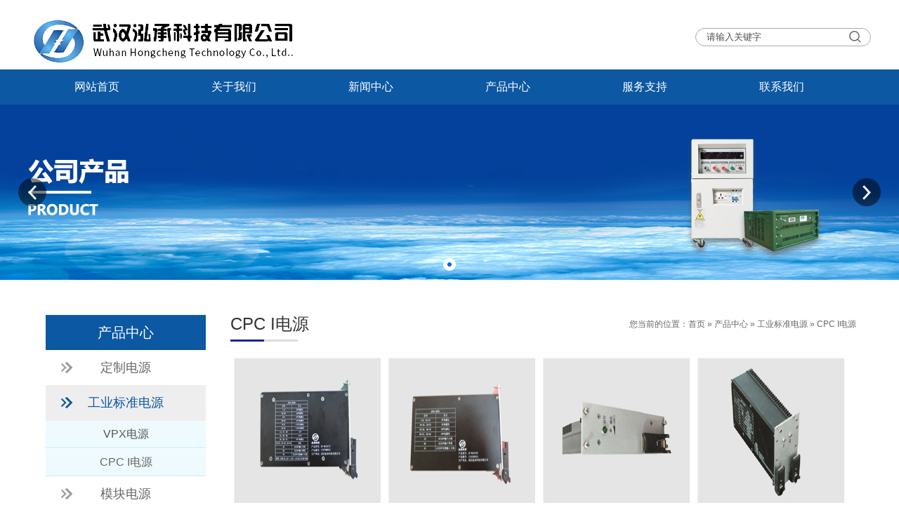

--- FILE ---
content_type: text/html; charset=utf-8
request_url: http://hcp-tech.cn/product_220.html
body_size: 17019
content:

<!DOCTYPE html>
<html lang="zh-cn">
<head>
<meta charset="UTF-8">
<meta http-equiv="X-UA-Compatible" content="ie=edge">
<meta name="description" content='武汉泓承科技有限公司是一家从事开关电源、静止变频电源及大功率直流稳压电源产品研制、生产的专业化民营高新技术企业。客服热线：027-87751017转8000   ' />
<meta name="keywords" content='武汉开关电源品牌,武汉军用电源定制,武汉定制电源,武汉开关电源厂家,武汉电力电源,武汉泓承科技   ' />
<title>   CPC I电源 工业标准电源 产品中心 武汉开关电源品牌|武汉军用电源定制|武汉定制电源--武汉泓承科技有限公司</title>
<link rel="alternate" media="only screen and(max-width: 640px)" href="http://m.hcp-tech.cn/product_220.html" />
<script src="/mfile/tz/check_phone.js" type="text/javascript"></script>
<link href="/mfile/tz/model.css" rel="stylesheet" type="text/css" />
<link href="/mfile/tz/animate.css" rel="stylesheet" type="text/css" />
<style id="css" type="text/css" rel="stylesheet">

body{}#mOuterBox{}#mBody1,#dBody1{background-position: 0% 0%;}#mBody2,#dBody2{background-position: 0% 0%;}
@charset "utf-8";
.box46_1{ padding-left:10px;border:#CCC solid 0px;margin:0 auto;height:27px; font-size:12px; font-weight:700; line-height:27px;color:#666;font-family: "宋体",Arial;font-weight:normal;}
.box46_1 a{ height:27px; font-size:12px; font-weight:700; line-height:27px;color:#666; text-decoration:none;font-family: "宋体",Arial;font-weight:normal;}
.box46_1 a:hover{text-decoration:underline;}
</style>
</head>
<body><div id="mBody1">
<div id="mBody2">
<div id="mOuterBox">
<div id="mTop" class="ct" style="overflow: hidden;">
<div id="mTopMiddle" class="ct" style="background-repeat: repeat-x; margin: 0px auto;"><div class="ct" style="margin-left: auto; margin-right: auto; margin-top: 0px; width: 1200px;" id="tmf0"><div style="width: auto;" class="ct_box" id="tmf1">         <div class="ct" style="float: left; height: 100px; width: 427px;" id="tmf2"><div class="mf" style="margin-top: 5px; overflow: hidden;" id="tmf3"><div id="_ctl0__ctl0_box" class="box2_1"><img src="/uFile/5909/image/2019912103754513.png" alt="" /> 
<meta name="baidu-site-verification" content="QDA81PzPyr" /></div>
<script src="/mfile/tz/check_phone.js" type="text/javascript"></script></div></div>         <div class="ct" style="float: right; height: 100px; width: 64.4167%;" id="tmf4"><div class="mf" style="float: right; margin-top: 40px; width: 32.3415%;" id="tmf5">
<style name="diy">
.box227_-5118{}
.box227_-5118 .clearFix227{ clear:both; height:0; overflow:hidden;}
.box227_-5118 input{ vertical-align:middle;}
.box227_-5118 .select{ vertical-align:middle; margin-right:5px;display:none;}
.box227_-5118 .select01{display:none;}
.box227_-5118 .select02{display:none;}
.box227_-5118 .title{ color:#FFF; font-family:"微软雅黑"; font-size:14px; font-weight:bold; display:none;}
.box227_-5118 .kwCont{ height:26px; display:inline-block;border-radius: 13px 0  0 13px; }
.box227_-5118 .kwCont .textCont{box-sizing: border-box; border: solid 1px #aaa;width: 250px; height: 26px;line-height: 26px; color: #505050;float: left;padding: 5px 40px 5px 15px;border-radius: 13px ;}
.box227_-5118 .kwCont input:focus{outline: none;border-color: #2a47a3;}
.anSearch{border: 0;background: url(/ufile/75958/ss_ico.png) no-repeat -13px -13px;width: 24px; height: 22px;float: left; margin-left: -35px;margin-top: 1px; cursor: pointer;}
</style><div id="_ctl0__ctl1_box" class="box227_-5118">
    <div class="wtl">
        <!--主体部分-->
        <div class="wtr" id="mf227Content">
            <!--内容部分-->
            <div class="cont">
                <div class="title"><span>高级搜索：</span></div>
                <div class="select01">
                    <select class="selectCont" id="Sl01" name="Sl01" onchange="MF227_ComboxChange()">
                        <option value="0" selected="selected">请选择栏目</option>
                        

                    </select>
                </div>
                <div class="select02">


                    
                        
                </div>
                <div class="kwCont">
                    <form id="_ctl0__ctl1_formSearch" action="search.html" method="get" onsubmit="return _ctl0__ctl1_MF227_OnSearch()" target="_blank">
                        <input type="hidden" id="_ctl0__ctl1_hidTrid" name="_ctl0__ctl1_trid" />
                        <input type="text" value="请输入关键字" placeholder="请输入关键字" id="_ctl0__ctl1_txtKey" onclick="_ctl0__ctl1_MF227_OnChangeReplace()" class="textCont" />
                        <input type="hidden" id="_ctl0__ctl1_searKey" name="sear_key" />
                        <input name="" onclick="_ctl0__ctl1_MF227_OnSearch_click('_ctl0__ctl1_')" type="button" class="anSearch" />
                    </form>
                </div>
                <div class="clearFix227"></div>
            </div>
            <!--内容部分-->
        </div>
        <!--主体部分-->
        <div class="wbl">
            <div class="wbr"></div>
        </div>
    </div>

    <script type="text/javascript" src="/mfile/tz/jquery.js"></script>

    <script language="javascript" type="text/javascript">

        var sl2id = "";
        //下拉框Sl01 栏目值改变事件
        function MF227_ComboxChange() {
            $("select[name='Sl02']").each(function (i) {
                if ($(this).attr("rel") == $("#Sl01").val()) {
                    $(this).show();
                    sl2id = $(this).attr("rel");
                } else if ($(this).attr("id") != "Sl01") {
                    $(this).hide();
                } else {
                    $(this).hide();
                }
            });
        }


        //搜索按钮事件，新窗口打开
        function _ctl0__ctl1_MF227_OnSearch() {
            var trid = $("#Sl0" + sl2id).val();
            if (trid == "" || trid == null || trid == "0") {
                trid = $("#Sl01").val();
                setCookie("trid", trid, 60);
            }
            //document.getElementById("txtKey").value=document.getElementById("txtKey").value.replace(/\'|\‘|\-|\;|\；|\==|\=/g,"");
            if ($("#_ctl0__ctl1_txtKey").val() == '请输入关键字' || $("#_ctl0__ctl1_txtKey").val() == "") {
                alert('请输入查询关键字');
                return false;
            }
            document.getElementById("_ctl0__ctl1_hidTrid").value = trid;
            document.getElementById("_ctl0__ctl1_searKey").value = document.getElementById("_ctl0__ctl1_txtKey").value.replace("#", "");
            setCookie("sear_key", escape(document.getElementById("_ctl0__ctl1_txtKey").value), 60);
            return true;
            //window.open(posturl, "search");
        }
        function _ctl0__ctl1_MF227_OnSearch_click(n) {
            if (_ctl0__ctl1_MF227_OnSearch()) {
                document.forms[n +"formSearch"].submit();
            } 
        }
        //搜索关键字获取鼠标焦点时触发事件
        function _ctl0__ctl1_MF227_OnChangeReplace() {
            if ($("#_ctl0__ctl1_txtKey").val() == '请输入关键字') {
                $("#_ctl0__ctl1_txtKey").val("");
            }
        }

        function setCookie(key, value, t) {
            var oDate = new Date();
            oDate.setDate(oDate.getDate() + t);
            document.cookie = key + "=" + value + "; expires=" + oDate.toDateString();
        }

        //      $.ready(function(){
        //      $("#Sl01").val('220');
        //      MF227_ComboxChange();

        //         $("select[name='Sl02']").each(function (i) {
        //              if ($(this).attr("rel") == $("#Sl01").val()) {
        //                  $(this).show();
        //                  sl2id = $(this).attr("rel");
        //              } else if ($(this).attr("id") != "Sl01") {
        //                  $(this).hide();
        //              } else {
        //                  $(this).hide();
        //              }
        //          });
        //  });

    </script>

</div>
</div></div>         <div style="clear:both"></div>         </div></div><div class="ct" style="background-color: rgb(12, 88, 163); background-repeat: repeat-x; height: 50px; margin-left: auto; margin-right: auto;" id="tmf7"><div class="mf" style="width: 1200px; margin-left: auto; margin-right: auto;" id="tmf8">
<style name="diy">
.box185_-5754{font-family: arial, sans-serif; width:1200px; height:50px;}
.box185_-5754 ul {padding:0; margin-top: -1px;list-style-type: none;}
.box185_-5754 ul li {float:left; position:relative;}
.box185_-5754 ul .bor{ height:40px; width:0; background:#8a4603;}
.box185_-5754 ul li a, .box185_-5754 ul li a:visited {display:block; text-align:center; text-decoration:none; width:195px; height:50px; color:#fff; background:#0c58a3; line-height:50px; font-size:16px;}
.box185_-5754 ul li ul {display:none;z-index:999;margin-top: -11px;}
.box185_-5754 ul li:hover a {color:#fff;}
.box185_-5754 ul li.selected a {color:#fff;}
.box185_-5754 ul li:hover ul {display:block; position:absolute; top:61px; left:0; width:150px; }
.box185_-5754 ul li:hover ul li a {display:block; font-size:14px; background:rgba(255, 255, 255,.9); border-bottom:solid 1px rgba(255,255,255,.2); color:rgb(12, 88, 163); height:50px; line-height:50px;}
.box185_-5754 ul li:hover ul li a:hover { color:#fff;background:rgba(12, 88, 163,.9);}

</style><div id="_ctl0__ctl2_box" class="box185_-5754">
    <script type="text/javascript" src="/mfile/tz/jquery.js"></script>
    <script type="text/javascript" src="/mfile/tz/nav_helper.js"></script>
    <ul>
        
                <li class="text_box">
                    <a class="hide" href="index.html">网站首页</a>
                    
                </li>
            
                <li class="bor"></li>
            
                <li class="text_box">
                    <a class="hide" href="show_102.html">关于我们</a>
                    <ul><li><a href="show_102.html"  data-lenth="4-8" >公司简介</a></li><li><a href="news_207.html"  data-lenth="4-8" >企业文化</a></li><li><a href="show_185.html"  data-lenth="4-8" >组织架构</a></li><li><a href="show_186.html"  data-lenth="4-8" >综合实力</a></li><li><a href="image_161.html"  data-lenth="4-8" >荣誉资质</a></li></ul>
                </li>
            
                <li class="bor"></li>
            
                <li class="text_box">
                    <a class="hide" href="news_143.html">新闻中心</a>
                    <ul><li><a href="news_143.html"  data-lenth="4-8" >企业新闻</a></li><li><a href="news_145.html"  data-lenth="4-8" >行业动态</a></li></ul>
                </li>
            
                <li class="bor"></li>
            
                <li class="text_box">
                    <a class="hide" href="product_171.html">产品中心</a>
                    <ul><li><a href="product_172.html"  data-lenth="4-8" >定制电源</a></li><li><a href="product_173.html"  data-lenth="6-8" >工业标准电源</a></li><li><a href="product_174.html"  data-lenth="4-8" >模块电源</a></li><li><a href="product_175.html"  data-lenth="4-8" >加固产品</a></li><li><a href="product_187.html"  data-lenth="4-8" >系统集成</a></li><li><a href="product_244.html"  data-lenth="4-8" >锁紧装置</a></li></ul>
                </li>
            
                <li class="bor"></li>
            
                <li class="text_box">
                    <a class="hide" href="show_237.html">服务支持</a>
                    <ul><li><a href="show_237.html"  data-lenth="4-8" >售前咨询</a></li><li><a href="show_238.html"  data-lenth="4-8" >售后服务</a></li><li><a href="down_239.html"  data-lenth="4-8" >下载中心</a></li><li><a href="news_243.html"  data-lenth="4-8" >相信我们</a></li></ul>
                </li>
            
                <li class="bor"></li>
            
                <li class="text_box">
                    <a class="hide" href="show_168.html">联系我们</a>
                    <ul><li><a href="show_168.html"  data-lenth="4-8" >联系咨询</a></li><li><a href="job_241.html"  data-lenth="4-8" >人才招聘</a></li><li><a href="feedback_242.html"  data-lenth="4-8" >客户反馈</a></li></ul>
                </li>
            
    </ul>
    <div class="clear"></div>
</div>
<script type="text/javascript">
    new NavHelper($("#_ctl0__ctl2_box .text_box").children("a"), "selected", "hide", {
        SelectedHandler: function (aJq, selClassName) {
            aJq.parent("li").attr("class", selClassName);
        }
    });
    $("#_ctl0__ctl2_box").parentsUntil("body").css("overflow", "visible");
</script>
</div></div></div>
<div class="ct" style="margin-left: auto; margin-right: auto;" id="tmf9"><div class="mf" id="tmf6" style="margin-left: auto; margin-right: auto;">
<style name="diy">

.box806_-2413 { overflow: hidden; position: relative } 
.box806_-2413 .main_image { width: 100%; height: 250px; overflow: hidden; margin: 0 auto; position: relative } 
.box806_-2413 .main_image ul { width: 9999px; height: 250px; overflow: hidden; position: absolute; top: 0; left: 0 } 
.box806_-2413 .main_image li { float: left; width: 100%; height: 250px; } 
.box806_-2413 .main_image li span { display: block; width: 100%; height: 250px; } 
.box806_-2413 .main_image li a { display: block; width: 100%; height: 250px } 
.box806_-2413 .main_image li .img_1 { text-align: center; background-repeat: no-repeat } 
.box806_-2413 .main_image li .img_2 { text-align: center; background-repeat: no-repeat } 
.box806_-2413 .main_image li .img_3 { text-align: center; background-repeat: no-repeat } 
.box806_-2413 .flicking_con { width: 100%; margin: 0 auto; } 

/* 焦点 */
.box806_-2413 .flicking_con .flicking_inner { position: absolute; bottom: 10px; left: 0; z-index: 22; width: 100%; height: 21px; text-align: center; } 
.box806_-2413 .flicking_con a { display: inline-block; width: 18px; height: 18px; border-radius: 50%; margin: 0 3px; cursor: pointer; font-size: 0px; position: relative; } 
.box806_-2413 .flicking_con a:after { content: ""; position: absolute; left: 50%; top: 50%; width: 6px; height: 6px; margin-left: -3px; margin-top: -3px; border-radius: 50%; background: #fff; } 
.box806_-2413 .flicking_con a.on { background-color: #fff; } 
.box806_-2413 .flicking_con a.on:after { background-color: #016add; } 

/* 焦点 */
.box806_-2413 #btn_prev, .box806_-2413 #btn_next { z-index: 998; position: absolute; width: 40px !important; height: 40px !important; top: 50%; margin-top: -20px; display: block !important; background-color: rgba(0,0,0,.5); background-repeat: no-repeat; background-position: 50% 50%; background-size: 28px; -webkit-transition: all ease .35s; transition: all ease .35s; border-radius: 50%; } 
.box806_-2413 #btn_prev { background-image: url(/ufile/59794/img/arrow-left.png); } 
.box806_-2413 #btn_next { background-image: url(/ufile/59794/img/arrow-right.png); } 
.box806_-2413 #btn_prev:hover, .box806_-2413 #btn_next:hover { background-color: #016add; } 
.box806_-2413 #btn_prev { left: 2%; } 
.box806_-2413 #btn_next { right: 2%; } 
</style>
<script type="text/javascript" src="/mfile/tz/jquery.js"></script>
<script type="text/javascript" src="/mFile/806/js/jquery.event.drag-1.5.min.js"></script>
<script type="text/javascript" src="/mFile/806/js/jquery.touchSlider.js"></script>

<script type="text/javascript">
  jQuery(function($){ 
        $("#fan").hover(function () {
            $("#btn_prev,#btn_next").fadeIn()
        },function () {
            $("#btn_prev,#btn_next").fadeOut()
        })
        $dragBln = false;
        $(".main_image").touchSlider({
            flexible: true,
            speed: 200,
             
            delay:5,
            btn_prev: $("#btn_prev"),
            btn_next: $("#btn_next"),
            paging: $(".flicking_con a"),
            counter: function (e) {
                $(".flicking_con a").removeClass("on").eq(e.current - 1).addClass("on");
            }
        });
        $(".main_image").bind("mousedown", function () {
            $dragBln = false;
        })
        $(".main_image").bind("dragstart", function () {
            $dragBln = true;
        })
        $(".main_image a").click(function () {
            if ($dragBln) {
                return false;
            }
        })
        timer = setInterval(function () { $("#btn_next").click(); },parseInt(5)*1000);
        $("#fan").hover(function () {
            clearInterval(timer);
        }, function () {
            timer = setInterval(function () { $("#btn_next").click(); },parseInt(5)*1000);
        })
        $(".main_image").bind("touchstart", function () {
            clearInterval(timer);
        }).bind("touchend", function () {
            timer = setInterval(function () { $("#btn_next").click(); },parseInt(5)*1000);
        })
    });
</script>
<div id="_ctl0__ctl3_box" class="box806_-2413">
<div id="fan" style="height:250px">
    <div class="flicking_con">
        <div class="flicking_inner">
        
               <a href=""></a>
        
        </div>
    </div>
    <div class="main_image">
        <ul>	
           
            <li><a href="" target="_self"><span class="img_1" style="background:url(/uFile/5909/banner/2019928114727209.jpg) center top no-repeat;" ></span></a></li> 
       		  
        </ul>
        <a href="javascript:;" id="btn_prev"></a>
        <a href="javascript:;" id="btn_next"></a>
    </div>
    </div>
</div>
<div style="text-align:center;clear:both"></div>
</div></div></div>
<div id="mMain" style="overflow: hidden; margin: 0px auto;" class="ct">
<div class="ct" style="margin-left: auto; margin-right: auto; padding-bottom: 50px; padding-top: 50px; width: 1170px;" id="mfid0"><div style="width: auto;" class="ct_box" id="mfid1">         <div class="ct" style="float: left; width: 23.3333%;" id="mfid3"><div class="mf" id="mfid4">
<style name="diy">
ul,li,p,h1,h2,h3{ margin:0; padding:0;}
.box201_-1141{}

.box201_-1141 .wtl,.box201_-1141 .wtr,.box201_-1141 .wbl,.box201_-1141 .wbr{ /*背景图片路径*/}
.box201_-1141 .wtl { background-position: left top; width:228px;padding: 0 10px;}
.box201_-1141 .wtr{ background-position: right top;/*边距值*/}
.box201_-1141 .wbl{ background-position: left bottom; height:10px; /*底部圆角高度值*/font-size:10px; line-height:10px; display:none;}
.box201_-1141 .wbr{ background-position: right bottom; height:10px;margin-left:10px;/*底部圆角高度值*/}
/*主体部分外框*/

.box201_-1141 .zTitle{ background:#0c58a3;}
.box201_-1141 .zTitle span{ color:#FFF; font-family:Arial,"微软雅黑"; font-size:20px;   height:50px; line-height:50px; display:block;text-align:center;}
/*总标题部分*/
.box201_-1141 .wkCl{padding-bottom:15px;}
.box201_-1141 .title,.box201_-1141 .titleR{  height:50px; cursor:pointer; text-align:center;}
.box201_-1141 .title{ background-position:right top;  position:relative; /*更多相对于它定位*/}
.box201_-1141 .titleR{ background:url(/ufile/90810/icon-20.png) no-repeat 15px center; display:block; border-bottom: 1px solid #eee; }
.box201_-1141 .titleR h1 a{ margin:0; font-size:18px; font-family:Arial,"微软雅黑"; color:#666;/*标题大小、字体、颜色*/line-height:50px; text-decoration:none;font-weight:normal; height: 50px;
    line-height: 50px;
    }

.box201_-1141 .titleR .selected1 a span{ color:#0c58a3;}
.box201_-1141 .titleR .selected1{background:#eee url(/ufile/5909/image/icon181.png) no-repeat 15px center;}
.box201_-1141 .titleR .more{ position:absolute; right:10px; top:8px;/*定位值*/ color:#FFFFFF; text-decoration:none; font-size:16px; display:none;/*隐藏更多*/}
/*标题部分*/

/*.box201_-1141 .cont,.box201_-1141 .ctr,.box201_-1141 .cbl,.box201_-1141 .cbr{ background:url(/iFile/201/39/nBg_14.jpg) no-repeat;}
.box201_-1141 .cont{ background-position:left top; margin-top:4px;}
.box201_-1141 .ctr{ background-position:right top; margin-left:10px; padding:10px 10px 0 0;}
.box201_-1141 .cbl{ background-position:left bottom; height:10px; font-size:10px; line-height:10px; margin-bottom:5px;}
.box201_-1141 .cbr{ background-position:right bottom; height:10px; margin-left:10px;}*/
/*内容框架部分*/

.box201_-1141 .boxCont{ }
.box201_-1141 .boxCont h2{ height:40px; line-height:40px; background:url(/ufile/5909/image/xiao-bg.jpg) repeat-x left top; font-weight:normal;}
.box201_-1141 .boxCont h2 span{ font-size:16px; font-family:Arial,"微软雅黑"; color:#555; text-decoration:none; display:block;/* background:url(/iFile/201/39/dian.jpg) no-repeat 25px center;*/    text-align: center;}
.box201_-1141 .boxCont h2 a{ text-decoration:none; background:none;}
.box201_-1141 .boxCont h2 a:hover span,.box201_-1141 .boxCont .zList li a:hover{ color:#0168d2; text-decoration:none;}
.box201_-1141 .boxCont .selected2 a span{ color:#666; text-decoration:none;}
.box201_-1141 .boxCont .zList,.box201_-1141 .boxCont .zList_zi{ margin-bottom:0px;}
.box201_-1141 .boxCont .zList li{ border-bottom:#EAF1F9 1px solid; padding-left:15px; list-style:none; background:#fff}
.box201_-1141 .boxCont .zList li a{ background:url(/iFile/201/39/icon_22.gif) no-repeat 8px 4px; *background:url(/iFile/201/39/icon_22.gif) no-repeat 8px 9px;  padding-left:18px; font-size:12px; font-family:Arial,"微软雅黑"; color:#3C3C3C; text-decoration:none; height:28px; line-height:28px;}

</style><div id="_ctl1_box" class="box201_-1141">
    <div class="wtl" id="MenuKID201">
        <!--主体部分-->
        <div class="wtr" id="divUrlList">
            <!--主标题部分-->
            <div class="zTitle">
                <span>
                    产品中心</span></div>
            <!--主标题部分-->
            <!--内容框架部分-->
            <div class="wkCl">
                <div class="wkCr">
                    
                            <!--标题部分-->
                            <div level="0">
                                <div class="title" level="1">
                                    <div class="titleR">
                                        <h1 >
                                            <span id="h1-span-172" class="tuIcon" onclick="ToggleH1(172)">
                                            </span><a href="product_172.html"
                                                 title="定制电源"><span>
                                                    定制电源</span>
                                            </a>
                                        </h1>
                                    </div>
                                </div>
                                <!--标题部分-->
                                <!--内容部分-->
                                <div class="cont" level="2" id="h1-div-172" style="display: none;">
                                    <!--内容-->
                                    <div class="ctr">
                                        <div class="boxCont">
                                            
                                                    <div level="0">
                                                        <h2 >
                                                            <span id="h2-span-214" class="tuIconS" onclick="ToggleH2(214)">
                                                            </span><a href="product_214.html"
                                                                 title="车载电源"><span>
                                                                    车载电源</span>
                                                            </a>
                                                        </h2>
                                                        <div level="3" id="h2-div-214" class="zList" style="display: none">
                                                            <ul>
                                                                
                                                            </ul>
                                                        </div>
                                                    </div>
                                                
                                                    <div level="0">
                                                        <h2 >
                                                            <span id="h2-span-213" class="tuIconS" onclick="ToggleH2(213)">
                                                            </span><a href="product_213.html"
                                                                 title="舰载电源"><span>
                                                                    舰载电源</span>
                                                            </a>
                                                        </h2>
                                                        <div level="3" id="h2-div-213" class="zList" style="display: none">
                                                            <ul>
                                                                
                                                            </ul>
                                                        </div>
                                                    </div>
                                                
                                                    <div level="0">
                                                        <h2 >
                                                            <span id="h2-span-212" class="tuIconS" onclick="ToggleH2(212)">
                                                            </span><a href="product_212.html"
                                                                 title="机载电源"><span>
                                                                    机载电源</span>
                                                            </a>
                                                        </h2>
                                                        <div level="3" id="h2-div-212" class="zList" style="display: none">
                                                            <ul>
                                                                
                                                            </ul>
                                                        </div>
                                                    </div>
                                                
                                                    <div level="0">
                                                        <h2 >
                                                            <span id="h2-span-216" class="tuIconS" onclick="ToggleH2(216)">
                                                            </span><a href="product_216.html"
                                                                 title="逆变电源"><span>
                                                                    逆变电源</span>
                                                            </a>
                                                        </h2>
                                                        <div level="3" id="h2-div-216" class="zList" style="display: none">
                                                            <ul>
                                                                
                                                            </ul>
                                                        </div>
                                                    </div>
                                                
                                                    <div level="0">
                                                        <h2 >
                                                            <span id="h2-span-217" class="tuIconS" onclick="ToggleH2(217)">
                                                            </span><a href="product_217.html"
                                                                 title="中频电源"><span>
                                                                    中频电源</span>
                                                            </a>
                                                        </h2>
                                                        <div level="3" id="h2-div-217" class="zList" style="display: none">
                                                            <ul>
                                                                
                                                            </ul>
                                                        </div>
                                                    </div>
                                                
                                                    <div level="0">
                                                        <h2 >
                                                            <span id="h2-span-218" class="tuIconS" onclick="ToggleH2(218)">
                                                            </span><a href="product_218.html"
                                                                 title="大功率负载"><span>
                                                                    大功率负载</span>
                                                            </a>
                                                        </h2>
                                                        <div level="3" id="h2-div-218" class="zList" style="display: none">
                                                            <ul>
                                                                
                                                            </ul>
                                                        </div>
                                                    </div>
                                                
                                        </div>
                                    </div>
                                    <!--内容-->
                                    <div class="cbl">
                                        <div class="cbr">
                                        </div>
                                    </div>
                                </div>
                            </div>
                            <!--内容部分-->
                        
                            <!--标题部分-->
                            <div level="0">
                                <div class="title" level="1">
                                    <div class="titleR">
                                        <h1  class="selected1">
                                            <span id="h1-span-173" class="tuIcon" onclick="ToggleH1(173)">
                                            </span><a href="product_173.html"
                                                 title="工业标准电源"><span>
                                                    工业标准电源</span>
                                            </a>
                                        </h1>
                                    </div>
                                </div>
                                <!--标题部分-->
                                <!--内容部分-->
                                <div class="cont" level="2" id="h1-div-173" style="display: none;">
                                    <!--内容-->
                                    <div class="ctr">
                                        <div class="boxCont">
                                            
                                                    <div level="0">
                                                        <h2 >
                                                            <span id="h2-span-219" class="tuIconS" onclick="ToggleH2(219)">
                                                            </span><a href="product_219.html"
                                                                 title="VPX电源"><span>
                                                                    VPX电源</span>
                                                            </a>
                                                        </h2>
                                                        <div level="3" id="h2-div-219" class="zList" style="display: none">
                                                            <ul>
                                                                
                                                            </ul>
                                                        </div>
                                                    </div>
                                                
                                                    <div level="0">
                                                        <h2  class="selected2">
                                                            <span id="h2-span-220" class="tuIconS" onclick="ToggleH2(220)">
                                                            </span><a href="product_220.html"
                                                                 title="CPC I电源"><span>
                                                                    CPC I电源</span>
                                                            </a>
                                                        </h2>
                                                        <div level="3" id="h2-div-220" class="zList" style="display: none">
                                                            <ul>
                                                                
                                                            </ul>
                                                        </div>
                                                    </div>
                                                
                                        </div>
                                    </div>
                                    <!--内容-->
                                    <div class="cbl">
                                        <div class="cbr">
                                        </div>
                                    </div>
                                </div>
                            </div>
                            <!--内容部分-->
                        
                            <!--标题部分-->
                            <div level="0">
                                <div class="title" level="1">
                                    <div class="titleR">
                                        <h1 >
                                            <span id="h1-span-174" class="tuIcon" onclick="ToggleH1(174)">
                                            </span><a href="product_174.html"
                                                 title="模块电源"><span>
                                                    模块电源</span>
                                            </a>
                                        </h1>
                                    </div>
                                </div>
                                <!--标题部分-->
                                <!--内容部分-->
                                <div class="cont" level="2" id="h1-div-174" style="display: none;">
                                    <!--内容-->
                                    <div class="ctr">
                                        <div class="boxCont">
                                            
                                                    <div level="0">
                                                        <h2 >
                                                            <span id="h2-span-222" class="tuIconS" onclick="ToggleH2(222)">
                                                            </span><a href="product_222.html"
                                                                 title="AC-DC"><span>
                                                                    AC-DC</span>
                                                            </a>
                                                        </h2>
                                                        <div level="3" id="h2-div-222" class="zList" style="display: none">
                                                            <ul>
                                                                
                                                            </ul>
                                                        </div>
                                                    </div>
                                                
                                                    <div level="0">
                                                        <h2 >
                                                            <span id="h2-span-221" class="tuIconS" onclick="ToggleH2(221)">
                                                            </span><a href="product_221.html"
                                                                 title="DC-DC"><span>
                                                                    DC-DC</span>
                                                            </a>
                                                        </h2>
                                                        <div level="3" id="h2-div-221" class="zList" style="display: none">
                                                            <ul>
                                                                
                                                            </ul>
                                                        </div>
                                                    </div>
                                                
                                                    <div level="0">
                                                        <h2 >
                                                            <span id="h2-span-223" class="tuIconS" onclick="ToggleH2(223)">
                                                            </span><a href="product_223.html"
                                                                 title="浪涌与尖峰转换器"><span>
                                                                    浪涌与尖峰转换器</span>
                                                            </a>
                                                        </h2>
                                                        <div level="3" id="h2-div-223" class="zList" style="display: none">
                                                            <ul>
                                                                
                                                            </ul>
                                                        </div>
                                                    </div>
                                                
                                        </div>
                                    </div>
                                    <!--内容-->
                                    <div class="cbl">
                                        <div class="cbr">
                                        </div>
                                    </div>
                                </div>
                            </div>
                            <!--内容部分-->
                        
                            <!--标题部分-->
                            <div level="0">
                                <div class="title" level="1">
                                    <div class="titleR">
                                        <h1 >
                                            <span id="h1-span-175" class="tuIcon" onclick="ToggleH1(175)">
                                            </span><a href="product_175.html"
                                                 title="加固产品"><span>
                                                    加固产品</span>
                                            </a>
                                        </h1>
                                    </div>
                                </div>
                                <!--标题部分-->
                                <!--内容部分-->
                                <div class="cont" level="2" id="h1-div-175" style="display: none;">
                                    <!--内容-->
                                    <div class="ctr">
                                        <div class="boxCont">
                                            
                                                    <div level="0">
                                                        <h2 >
                                                            <span id="h2-span-225" class="tuIconS" onclick="ToggleH2(225)">
                                                            </span><a href="product_225.html"
                                                                 title="加固计算机"><span>
                                                                    加固计算机</span>
                                                            </a>
                                                        </h2>
                                                        <div level="3" id="h2-div-225" class="zList" style="display: none">
                                                            <ul>
                                                                
                                                            </ul>
                                                        </div>
                                                    </div>
                                                
                                                    <div level="0">
                                                        <h2 >
                                                            <span id="h2-span-224" class="tuIconS" onclick="ToggleH2(224)">
                                                            </span><a href="product_224.html"
                                                                 title="加固显示器"><span>
                                                                    加固显示器</span>
                                                            </a>
                                                        </h2>
                                                        <div level="3" id="h2-div-224" class="zList" style="display: none">
                                                            <ul>
                                                                
                                                            </ul>
                                                        </div>
                                                    </div>
                                                
                                                    <div level="0">
                                                        <h2 >
                                                            <span id="h2-span-226" class="tuIconS" onclick="ToggleH2(226)">
                                                            </span><a href="product_226.html"
                                                                 title="加固键盘"><span>
                                                                    加固键盘</span>
                                                            </a>
                                                        </h2>
                                                        <div level="3" id="h2-div-226" class="zList" style="display: none">
                                                            <ul>
                                                                
                                                            </ul>
                                                        </div>
                                                    </div>
                                                
                                        </div>
                                    </div>
                                    <!--内容-->
                                    <div class="cbl">
                                        <div class="cbr">
                                        </div>
                                    </div>
                                </div>
                            </div>
                            <!--内容部分-->
                        
                            <!--标题部分-->
                            <div level="0">
                                <div class="title" level="1">
                                    <div class="titleR">
                                        <h1 >
                                            <span id="h1-span-187" class="tuIcon" onclick="ToggleH1(187)">
                                            </span><a href="product_187.html"
                                                 title="系统集成"><span>
                                                    系统集成</span>
                                            </a>
                                        </h1>
                                    </div>
                                </div>
                                <!--标题部分-->
                                <!--内容部分-->
                                <div class="cont" level="2" id="h1-div-187" style="display: none;">
                                    <!--内容-->
                                    <div class="ctr">
                                        <div class="boxCont">
                                            
                                        </div>
                                    </div>
                                    <!--内容-->
                                    <div class="cbl">
                                        <div class="cbr">
                                        </div>
                                    </div>
                                </div>
                            </div>
                            <!--内容部分-->
                        
                            <!--标题部分-->
                            <div level="0">
                                <div class="title" level="1">
                                    <div class="titleR">
                                        <h1 >
                                            <span id="h1-span-244" class="tuIcon" onclick="ToggleH1(244)">
                                            </span><a href="product_244.html"
                                                 title="锁紧装置"><span>
                                                    锁紧装置</span>
                                            </a>
                                        </h1>
                                    </div>
                                </div>
                                <!--标题部分-->
                                <!--内容部分-->
                                <div class="cont" level="2" id="h1-div-244" style="display: none;">
                                    <!--内容-->
                                    <div class="ctr">
                                        <div class="boxCont">
                                            
                                        </div>
                                    </div>
                                    <!--内容-->
                                    <div class="cbl">
                                        <div class="cbr">
                                        </div>
                                    </div>
                                </div>
                            </div>
                            <!--内容部分-->
                        
                    <span id="_ctl1_lblMsg" style="color:Red;font-size:Larger;"></span>
                </div>
                <div class="wbCl">
                    <div class="wbCr">
                    </div>
                </div>
            </div>
            <!--内容框架部分-->
        </div>
        <!--主体部分-->
        <div class="wbl">
            <div class="wbr">
            </div>
        </div>
    </div>
    <script type="text/javascript" language="javascript" src="/ifile/55/MenuShrink.js"></script>
  <script type="text/javascript" src="/mfile/tz/jquery.js"></script>
    <script type="text/javascript">
       
        if ("true" == "true") {
            new NavMenuClass("divUrlList", function (aElement) {
                aElement.getLv(2).style.display = "";
            }, function (aElement) {
                var pLvEl = aElement.getLv(-1); //a带有level的父级           
                aElement.expAll();
                switch (parseInt(pLvEl.getAttribute("level"))) {
                    case 1:
                        var o2 = aElement.getLv(2);
                        var o1 = aElement.getLv(1);
                        o2.style.display = "";

                        break;
                    case 2:
                    case 0:
                        var o3 = aElement.getLv(3);
                        o3.style.display = "";
                        break;
                    case 3:
                        var o3 = aElement.getLv(-1);
                        break;
                }
            });
        }
        function trace() {
            if (typeof console != "undefined") {
                var cmdStr = "";
                for (var i = 0; i < arguments.length; i++) {
                    cmdStr += "arguments[" + i + "]" + ",";
                }
                eval("console.log(" + cmdStr.replace(/\,$/, "") + ");");
            }
        }
    </script>
    <script language="javascript" type="text/javascript">
//        function ToggleH1(index) {
//            if ($("#h1-div-" + index).is(":hidden")) {

//                $("#h1-div-" + index).show();
//                $("#h1-span-" + index).attr("class", "tuIcon_select");
//            } else {
//                $("#h1-div-" + index).hide();
//                $("#h1-span-" + index).attr("class", "tuIcon");
//            }
//        }

//        function ToggleH2(index) {
//            if ($("#h2-div-" + index).is(":hidden")) {
//                $("#h2-div-" + index).show();
//                $("#h2-span-" + index).attr("class", "tuIconS_select");
//            } else {
//                $("#h2-div-" + index).hide();
//                $("#h2-span-" + index).attr("class", "tuIconS");
//            }
//        }
    
    </script>
</div>
</div><div class="mf" id="mfid5"><div id="_ctl2_box" class="box7"><style>.code img{vertical-align: middle;max-width:100%;border: 0;}
		.tel{padding:0 10px;margin-top:20px;width:228px;}
		.tel p{margin:0;padding:0;}
.del{padding-left:10px;}
		.del p{color:#666;font-size:14px;line-height: 28px;}
		.tel p span{color:#fff;background: #0c58a3;display: block;    font-size: 24px;height: 50px;line-height: 50px;text-align: center;margin-bottom:20px;}
		.code{text-align: center;margin-top:20px;}
		.code p{color:#666;font-size: 14px;}</style>
<div class="tel">
	<img src="/uFile/5909/image/2021419154959481.png" width="228" height="120" title="" align="" alt="" /> 
	<div class="del">
		<p>
			地址：武汉市东湖新技术开发区大学园路25号南华工业园1-2层
		</p>
		<p>
			电话：027-86774565-8000
		</p>
		<p>
			传真：027-86633682
		</p>
	</div>
	<div class="code">
		<img src="/uFile/5909/image/202141915134359.jpg" width="200" height="200" title="" align="" alt="" /> 
		<p>
			关注官方微信公众号
		</p>
	</div>
</div></div>
</div></div>         <div class="ct" style="float: left; width: 76.6667%;" id="mfid8"><div class="ct_box" style="width: auto;" id="mfid7">         <div class="ct" style="float: left; width: 29.4314%;" id="mfid9"><div class="mf" id="mfid6">
<style name="diy">
.box157_-2189{}
.box157_-2189 .title_157{ display:inline-block; height:40px; line-height:25px;}
.box157_-2189 .titleRight{font-size:24px; height:25px; line-height:25px; color:#333; display:inline-block; position:relative;}
.box157_-2189 .titleRight:before{width: 48px;
    height: 3px;
    position: absolute;
    bottom: -13px;
    content: '';left: 0;
    background: #172991;}

.box157_-2189 .titleRight:after{width: 48px;
    height: 3px;
    position: absolute;
    bottom: -13px;
    content: '';left:48px;
    background: #ddd;}




</style><div id="_ctl3_box" class="box157_-2189">
<span class="title_157">
<span class="titleRight">
  CPC I电源
</span></span>
</div></div></div>         <div class="ct" style="float: left; width: 70.5686%;" id="mfid11"><div class="mf" style="float: right; text-align: right; width: 600px;" id="mfid10"><div id="_ctl4_box" class="box46_1">
    您当前的位置：<a href="/">首页</a>
    
            »&nbsp<a href="product_171.html">产品中心</a>
            »&nbsp<a href="product_173.html">工业标准电源</a>
            »&nbsp<a href="product_220.html">CPC I电源</a>
    &nbsp
</div>
</div></div>         <div style="clear:both"></div>         </div><div class="mf" id="mfid2">
<style name="diy">
.box862_-2889 *{margin:0;padding:0;box-sizing:border-box}
.box862_-2889{font:14px/1.45 "Microsoft Yahei";padding:20px 0}
.box862_-2889 a{text-decoration:none}
.box862_-2889 img{vertical-align:middle;border:0}
.box862_-2889 .model{margin:0 auto}
.box862_-2889 .model .item-list{overflow: hidden}
.box862_-2889 .model .item-list li{float:left;width:24.5%;height:280px;margin-bottom:20px;background-color:#fff;overflow:hidden;position:relative}
.box862_-2889 .model .item-list li a { display: block; margin: 0 2%; overflow: hidden; height: 260px;}
.box862_-2889 .model .item-list .img{text-align: center; height:209px;overflow:hidden}
.box862_-2889 .model .item-list .img img{max-width:100%;height:100%;border: 1px solid #fff;}
.box862_-2889 .model .item-list li:hover .img img{border: 1px solid #aaa;}
.box862_-2889 .model .caption{width:100%;height:50px;position:absolute;left:0;bottom:0;background-color:#fff;}
.box862_-2889 .model .caption .title{line-height:50px;font-size:15px;color:#555;display: block; overflow: hidden; text-overflow: ellipsis; white-space: nowrap;text-align:center;}
.box862_-2889 .model .caption .info{color:#b5b5b5}
.box862_-2889 .model .insert{width:30px;height:20px;display:none;line-height:20px;position:absolute;top:50%;right:10px;margin-top:-10px;border-left:1px solid transparent;-webkit-transition:all .3s ease;transition:all .3s ease}
.box862_-2889 .model .insert::before{content:"→";font-size:16px;color:#cdcdcd;-webkit-transition:all .3s ease;transition:all .3s ease;font-family:"Arial"}
.box862_-2889 .model .item-list li:hover .caption{border-color:#989898}
.box862_-2889 .model .item-list li:hover .insert{border-color:#eee}
.box862_-2889 .model .item-list li:hover .insert::before{margin-left:50%}
/*分页*/
.box862_-2889 .page1{text-align:center;margin-bottom: 30px;color:#666;font-size:12px;width: 915px;}
.box862_-2889 .page1 a{display:inline-block;line-height:24px;padding:0 7px;margin:0 3px;border:1px solid #ededed;color:#666;-webkit-transition:all ease .3s;transition:all ease .3s}.page1 .page_all>span{padding:0 3px}.page1 a.pagenum,.page1 a:hover{background:#5bc0de;border-color:#5bc0de;color:#fff}
.box862_-2889 .page1 select{color:#666;padding-left:3px;outline:0}

</style><div id="_ctl5_box" class="box862_-2889">
    <div class="model">
        <ul class="item-list clearfix ">
            
                    <li><a title="HP-MG3017C电源"  target="_self" _self class="license-box" href="product_view_333_220.html">
                        <div class="img">
                            <img src="/uFile/5909/product/s20216724030123.jpg" alt="HP-MG3017C电源">
                        </div>
                        <div class="caption">
                            <p class="title">
                                HP-MG3017C电源
                                <i class="insert"></i>
                        </div>
                    </a></li>
                
                    <li><a title="HP-MG3016C电源"  target="_self" _self class="license-box" href="product_view_332_220.html">
                        <div class="img">
                            <img src="/uFile/5909/product/s20216724030421.jpg" alt="HP-MG3016C电源">
                        </div>
                        <div class="caption">
                            <p class="title">
                                HP-MG3016C电源
                                <i class="insert"></i>
                        </div>
                    </a></li>
                
                    <li><a title="HP-MG3014C电源"  target="_self" _self class="license-box" href="product_view_331_220.html">
                        <div class="img">
                            <img src="/uFile/5909/product/s20216724029147.jpg" alt="HP-MG3014C电源">
                        </div>
                        <div class="caption">
                            <p class="title">
                                HP-MG3014C电源
                                <i class="insert"></i>
                        </div>
                    </a></li>
                
                    <li><a title="HP-MG3015C电源"  target="_self" _self class="license-box" href="product_view_330_220.html">
                        <div class="img">
                            <img src="/uFile/5909/product/s20216724029112.jpg" alt="HP-MG3015C电源">
                        </div>
                        <div class="caption">
                            <p class="title">
                                HP-MG3015C电源
                                <i class="insert"></i>
                        </div>
                    </a></li>
                
                    <li><a title="HP-MG3018C电源"  target="_self" _self class="license-box" href="product_view_329_220.html">
                        <div class="img">
                            <img src="/uFile/5909/product/s20216724028261.jpg" alt="HP-MG3018C电源">
                        </div>
                        <div class="caption">
                            <p class="title">
                                HP-MG3018C电源
                                <i class="insert"></i>
                        </div>
                    </a></li>
                
        </ul>
        <div class="page1">
            <div class="textr">
                <span class="page_all">
                    共找到<span class="p_page">1</span>页<span
                        class="jl">5</span>条相关记录</span>

                <a href="product_220.html" class="fristimg"><span>首页</span></a>

                <a href="javascript:void(0);" class="preimg"><span>上一页</span></a>

                
                <span><a href="javascript:void(0)" class="pagenum">1</a></span>
                

                <a href="product_220_1.html" class="nextimg"><span>下一页</span></a>
                <a href="product_220_1.html" class="lastimg"><span>尾页</span></a>
                <span class="tz_page">
                    转到页
                    <select id="Jump_page" onchange="JavaScript:window.location.href=this.value">
                        
                        <option selected="selected" value="javascript:void(0)">
                            1</option>
                        
                    </select>
                </span>
            </div>
        </div>
    </div>
</div>
</div></div>         <div style="clear:both"></div>         </div></div></div>
<div id="mBottom" class="ct" style="overflow: hidden;">
<div id="mBottomMiddle" class="ct" style="background-color: rgb(12, 88, 163); margin: 0px auto;"><div class="ct" style="margin-left: auto; margin-right: auto; width: 1200px;" id="bmf0"><div style="width: auto;" class="ct" id="bmf1">         <div class="ct" style="float: left; width: 30%;" id="bmf2"><div class="mf" id="bmf3"><div id="_ctl6__ctl0_box" class="box7"><style>
.db-lx {
	width: 300px;
	float: left;
	margin-top: 50px;
	border-right: #999 solid 1px;
	height: 270px;
}
.db-lx h3 {
	font-size: 18px;
	color: #fff;
}
.db-lx h3 i {
	display: block;
	width: 40px;
	height: 1px;
	background-color: #fff;
	margin-top: 16px;
}
.db-lx p {
	display: block;
	margin-top: 24px;
	font-size: 16px;
	color: #fff;
}
.db-lx ul {
	display: inline-block;
	padding-top: 14px;
	width: 350px;
}
.db-lx ul li {
	display: block;
	font-size: 14px;
	color: #fff;
	line-height: 20px;
	padding-top: 10px;
}
</style>
<div class="db-lx">
	<h3>
		联系我们<i></i> 
	</h3>
	<p>
		武汉泓承科技有限公司
	</p>
	<ul>
		<li>
			邮箱：hcp_tech2019@163.com
		</li>
		<li>
			电话：027-86774565-8000
		</li>
		<li>
			传真：027-86633682
		</li>
		<li>
			地址：武汉市东湖新技术开发区大学园路25号<br />
南华工业园
		</li>
	</ul>
</div></div>
</div></div>         <div class="ct" style="float: left; width: 70%;" id="bmf4"><div class="ct" style="width: auto;" id="bmf7">     <div class="ct" style="float: left; width: 29.881%;" id="bmf10"><div class="mf" id="bmf11"><div id="_ctl6__ctl1_box" class="box7"><style>
.db-dh {
	width: 150px;
	float: left;
	margin-top: 50px;
	border-right: #999 solid 1px;
	height: 270px;
}
.db-dh a{ 
        text-decoration:none;
        color:#fff;
}
.db-dh h3 {
	font-size: 18px;
	color: #fff;
}
.db-dh h3 i {
	display: block;
	width: 40px;
	height: 1px;
	background-color: #fff;
	margin-top: 16px;
}
.db-dh p {
	display: block;
	margin-top: 24px;
	font-size: 16px;
	color: #fff;
}
.db-dh ul {
	display: inline-block;
	width: 150px;
}
.db-dh ul li {
	display: block;
	font-size: 16px;
	color: #fff;
	line-height: 28px;
	padding-top: 10px;
}
</style>
<div class="db-dh">
	<h3>
		站点导航<i></i> 
	</h3>
	<ul>
		<li>
			<a href="show_102.html">关于我们</a> 
		</li>
		<li>
			<a href="news_143.html">新闻中心</a> 
		</li>
		<li>
			<a href="product_172.html">产品中心</a> 
		</li>
		<li>
			<a href="news_236.html">服务支持</a> 
		</li>
		<li>
			<a href="show_168.html">联系我们</a> 
		</li>
	</ul>
</div></div>
</div></div>     <div class="ct" style="float: left; width: 45.119%;" id="bmf12"><div class="mf" style="margin-top: 50px; width: 48.8127%;" id="bmf5"><div id="_ctl6__ctl2_box" class="box7"><style>
.db-ly h3{
font-size: 18px;
color: #fff;

}
.db-ly i{
    display: block;
    width: 40px;
    height: 1px;
    background-color: #fff;
    margin-top: 16px
}
</style>
<div class="db-ly">
	<h3>
		在线留言<i></i> 
	</h3>
</div></div>
</div><div class="mf" id="bmf6" style="width: 73.8786%;">
<style name="diy">
.box855_-2048 * { margin: 0; padding: 0; box-sizing: border-box; }
.box855_-2048 { font: 14px/1.45 "Microsoft Yahei"; color: #666;}
.box855_-2048 .from-list { margin-top: 10px; position: relative; overflow: hidden;background-color:#fff; }
.box855_-2048 .from-list label { line-height: 30px; position: absolute; left: 10px; top: 5px; color: #c8c8c8; -webkit-transition: all ease .35s; -moz-transition: all ease .35s; transition: all ease .35s; z-index: 0;}
.box855_-2048 .from-list label.off { left: 0; top: 100; color: #999;}
.box855_-2048 .from-list input,
.box855_-2048 .from-list textarea { width: 100%; height: 40px; font-family: "Microsoft Yahei";  padding: 0 10px; outline: none; border: 1px solid #ededed;  border-radius: 3px 0 0 3px;  color: #333; -webkit-transition: all ease .3s; transition: all ease .3s; color: #666;}
.box855_-2048 .from-list textarea { padding: 10px; min-height: 40px; resize: vertical; }
.box855_-2048 .from-list .from-txt { position: relative; z-index: 1; background: transparent; }
.box855_-2048 .from-list input:focus,
.box855_-2048 .from-list textarea:focus { border-color: #66afe9; outline: 0; -webkit-box-shadow: inset 0 1px 1px rgba(0,0,0,.075),0 0 8px rgba(102,175,233,.6); box-shadow: inset 0 1px 1px rgba(0,0,0,.075),0 0 8px rgba(102,175,233,.6); }
.box855_-2048 .from-list .ver-code { float: left; width: 90px; height: 40px; line-height:40px; margin-left: 10px; overflow: hidden; cursor: pointer;}
.box855_-2048 .from-list .code-txt { float: left; width: 110px; }
.box855_-2048 .from-list .ver-code img {vertical-align: middle; border: none; padding-top:10px;}
.box855_-2048 .from-list .send { width: 100%; padding: 10px 0; display: inline-block; background: #333; color: #fff; border-radius: 3px; cursor: pointer; }
.box855_-2048 .from-list .send:hover { background-color: #5bc0de;}
.box855_-2048 .from-list:nth-child(3){display:none;}
.box855_-2048 .from-list:nth-child(5){display:none;}
</style><div id="_ctl6__ctl3_box" class="box855_-2048">
    <form action="" method="post" id="register855">
        <div class="box855_1">
            <div class="msg-box">
                <div class="from-list">
                    <label class="info">
                        联系人（必填）：</label>
                    <input type="text" id="name" name="name" class="name from-txt">
                </div>
                <div class="from-list">
                    <label class="info">
                        联系电话（必填）：</label>
                    <input type="text" id="phone" name="phone" class="tell from-txt">
                </div>
                <div class="from-list">
                    <label class="info">
                        邮箱（必填）：</label>
                    <input type="text" id="email" name="pcEmail" class="from-OptTxt">
                </div>
                <div class="from-list">
                    <label class="info">
                        留言内容（必填）：</label>
                    <textarea id="tFkContent" name="message" class="msg-area from-txt"></textarea>
                </div>
                <div class="from-list from-m-p">
                    <input type="text" id="verificationCode0" name="verificationCode" class="code-txt"
                        placeholder="输入验证码">
                    <div class="ver-code">
                        <img id="IMGCheckCode" src="services.aspx?op=getcodeimg&mf=855&r=1102917508"
                            title="点击切换验证码" onclick="f_refreshtype()" alt="验证码">
                    </div>
                </div>
                <div class="from-list from-m-p">
                    <input type="button" onclick="onPost()" class="send" value="提交">
                </div>
            </div>
        </div>
    </form>
    <script type="text/javascript" src="/mfile/tz/jquery.js"></script>
    <script src="/mFile/855/js/js.js"></script>
    <script type="text/javascript" src="/iFile/13/jquery.form.js"></script>
    <script>
        $(function () {
            var oLcolor = $('.info').css('color');
            $('.from-txt').each(function () {
                var that = $(this);
                var oLabel = that.siblings('label');
                var aLTxt = oLabel.text();

                that.bind({
                    focus: function () {
                        oLabel.addClass('off');
                    },
                    blur: function () {
                        if (that.val() != '') {
                            oLabel.addClass('off').text(aLTxt).css('color', oLcolor);
                        }
                        else {
                            oLabel.removeClass('off').text(aLTxt.replace(new RegExp(/(：)/g), "") + ' 不能为空').css('color', '#ff4c4c');
                        }
                    }
                })

            })

            $('.from-OptTxt').each(function () {
                var that = $(this);
                var oLabel = that.siblings('label');
                var aLTxt = oLabel.text();

                that.bind({
                    focus: function () {
                        oLabel.addClass('off');
                    },
                    blur: function () {
                        if (that.val() != '') {
                            oLabel.addClass('off').text(aLTxt).css('color', oLcolor);
                        }
                        else {
                            oLabel.removeClass('off').text(aLTxt.replace(new RegExp(/(：)/g), "")).css('color', '#ff4c4c');
                        }
                    }
                })

            })

        })
        function onPost() {
            if ($("#name").val() == "") {
                alert('联系人不能为空！');
                return;
            }
            if ($("#phone").val() == "") {
                alert('联系电话不能为空！');
                return;
            }

            //[\w!#$%&'*+/=?^_`{|}~-]+(?:\.[\w!#$%&'*+/=?^_`{|}~-]+)*@(?:[\w](?:[\w-]*[\w])?\.)+[\w](?:[\w-]*[\w])?
            var regEmail = /[\w!#$%&'*+/=?^_`{|}~-]+(?:\.[\w!#$%&'*+/=?^_`{|}~-]+)*@(?:[\w](?:[\w-]*[\w])?\.)+[\w](?:[\w-]*[\w])?/;
            if (!regEmail.test($("#email").val())) {
                alert('邮箱不正确！');
                return;
            }

            var phone = document.getElementById("phone");
            var reg1 = /^\d{1,}$/;
            if (!reg1.test(phone.value)) {
                alert('联系电话不正确！');
                return;
            }

            if ($("#tFkContent").val() == "") {
                alert('留言内容不能为空！');
                return;
            }

            ajaxPost();
        }
    </script>
</div>
</div></div>     <div class="ct" style="float: left; width: 25%;" id="bmf13"><div class="mf" style="margin-top: 90px;" id="bmf8"><div id="_ctl6__ctl4_box" class="box7"><style>
.db-ew{ 
width: 180px;
margin-left: 15px;
text-align: center;
}
.db-ew b{
    display: inline-block;
    width: 180px;
    height: 180px;
    border: #999 solid 1px;
}
.db-ew b img{
    width: 160px;
    height: 160px;
    display: inline-block;
    background-size: 100%;
    margin-top: 10px;
}
.db-ew p{
    font-size: 14px;
    color: #fff;
    padding-top: 10px;
}
.db-ew span{
    display: inline-block;
    font-size: 14px;
    color: #fff;
    padding-top: 5px;
}
</style>
<div class="db-ew">
	<b><img src="/uFile/5909/image/202141916157940.jpg" /></b> 
	<p>
		微信二维码
	</p>
</div></div>
</div></div>     <div style="clear:both"></div>     </div></div>         <div style="clear:both"></div>         </div></div><div class="mf" id="bmf9"><div id="_ctl6__ctl5_box" class="box10"><style>
.copy {
    margin-top:50px;
    font-size: 16px;
    line-height: 48px;
    background: #333;
    color: #fff;
}
.copy p{
width:1200px;
margin:0 auto;
}
.copy a{
color:#fff;
float: right;
}
</style>
<div class="copy">
	<p>
		Copyright &copy; 2023 武汉泓承科技有限公司 <span>版权所有</span> <a href="http://www.beian.miit.gov.cn" target="_blank">鄂ICP备19025015号-1</a> 
	</p>
</div></div>

</div></div>
</div>
</div>
</div>
</div></body>
</html>
<!--cache time:2025-12-11 06:56:13-->